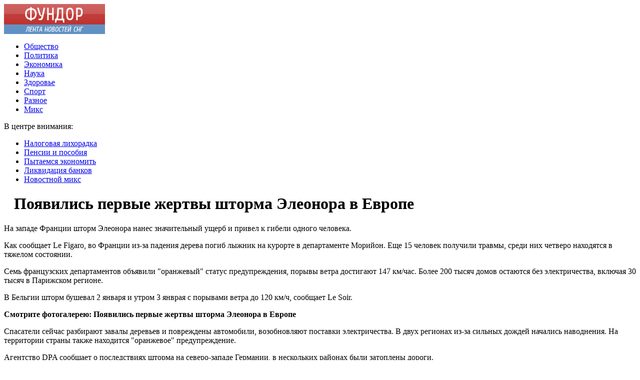

--- FILE ---
content_type: text/html; charset=UTF-8
request_url: http://fundor.ru/poyavilis-pervye-zhertvy-shtorma-eleonora-v-evrope/
body_size: 7785
content:
<!DOCTYPE html PUBLIC "-//W3C//DTD XHTML 1.0 Transitional//EN" "http://www.w3.org/TR/xhtml1/DTD/xhtml1-transitional.dtd">
<html xmlns="http://www.w3.org/1999/xhtml">
<head>
<meta http-equiv="Content-Type" content="text/html; charset=utf-8" />

<title>Появились первые жертвы шторма Элеонора в Европе</title>
<meta name="description" content="На западе Франции шторм Элеонора нанес значительный ущерб и привел к гибели одного человека. Как сообщает Le Figaro, во Франции из-за падения дерева погиб лыжник на курорте в департаменте Морийон. Еще 15 человек получили травмы, среди них четверо находятся в тяжелом состоянии. Семь французских департаментов объявили &quot;оранжевый&quot; статус предупреждения, порывы ветра достигают 147 км/час." />


<link rel="Shortcut Icon" href="http://fundor.ru/favicon.png" type="image/x-icon" />
<link rel="alternate" type="application/rss+xml" title="Фундор - RSS" href="http://fundor.ru/feed/" />
<link rel="stylesheet" href="http://fundor.ru/wp-content/themes/s2/style.css" type="text/css" />
<script src="//ajax.googleapis.com/ajax/libs/jquery/2.1.4/jquery.min.js"></script>
<link href='http://fonts.googleapis.com/css?family=Cuprum:400,400italic&subset=cyrillic' rel='stylesheet' type='text/css'><meta name='robots' content='max-image-preview:large' />
<style id='classic-theme-styles-inline-css' type='text/css'>
/*! This file is auto-generated */
.wp-block-button__link{color:#fff;background-color:#32373c;border-radius:9999px;box-shadow:none;text-decoration:none;padding:calc(.667em + 2px) calc(1.333em + 2px);font-size:1.125em}.wp-block-file__button{background:#32373c;color:#fff;text-decoration:none}
</style>
<style id='global-styles-inline-css' type='text/css'>
body{--wp--preset--color--black: #000000;--wp--preset--color--cyan-bluish-gray: #abb8c3;--wp--preset--color--white: #ffffff;--wp--preset--color--pale-pink: #f78da7;--wp--preset--color--vivid-red: #cf2e2e;--wp--preset--color--luminous-vivid-orange: #ff6900;--wp--preset--color--luminous-vivid-amber: #fcb900;--wp--preset--color--light-green-cyan: #7bdcb5;--wp--preset--color--vivid-green-cyan: #00d084;--wp--preset--color--pale-cyan-blue: #8ed1fc;--wp--preset--color--vivid-cyan-blue: #0693e3;--wp--preset--color--vivid-purple: #9b51e0;--wp--preset--gradient--vivid-cyan-blue-to-vivid-purple: linear-gradient(135deg,rgba(6,147,227,1) 0%,rgb(155,81,224) 100%);--wp--preset--gradient--light-green-cyan-to-vivid-green-cyan: linear-gradient(135deg,rgb(122,220,180) 0%,rgb(0,208,130) 100%);--wp--preset--gradient--luminous-vivid-amber-to-luminous-vivid-orange: linear-gradient(135deg,rgba(252,185,0,1) 0%,rgba(255,105,0,1) 100%);--wp--preset--gradient--luminous-vivid-orange-to-vivid-red: linear-gradient(135deg,rgba(255,105,0,1) 0%,rgb(207,46,46) 100%);--wp--preset--gradient--very-light-gray-to-cyan-bluish-gray: linear-gradient(135deg,rgb(238,238,238) 0%,rgb(169,184,195) 100%);--wp--preset--gradient--cool-to-warm-spectrum: linear-gradient(135deg,rgb(74,234,220) 0%,rgb(151,120,209) 20%,rgb(207,42,186) 40%,rgb(238,44,130) 60%,rgb(251,105,98) 80%,rgb(254,248,76) 100%);--wp--preset--gradient--blush-light-purple: linear-gradient(135deg,rgb(255,206,236) 0%,rgb(152,150,240) 100%);--wp--preset--gradient--blush-bordeaux: linear-gradient(135deg,rgb(254,205,165) 0%,rgb(254,45,45) 50%,rgb(107,0,62) 100%);--wp--preset--gradient--luminous-dusk: linear-gradient(135deg,rgb(255,203,112) 0%,rgb(199,81,192) 50%,rgb(65,88,208) 100%);--wp--preset--gradient--pale-ocean: linear-gradient(135deg,rgb(255,245,203) 0%,rgb(182,227,212) 50%,rgb(51,167,181) 100%);--wp--preset--gradient--electric-grass: linear-gradient(135deg,rgb(202,248,128) 0%,rgb(113,206,126) 100%);--wp--preset--gradient--midnight: linear-gradient(135deg,rgb(2,3,129) 0%,rgb(40,116,252) 100%);--wp--preset--font-size--small: 13px;--wp--preset--font-size--medium: 20px;--wp--preset--font-size--large: 36px;--wp--preset--font-size--x-large: 42px;--wp--preset--spacing--20: 0.44rem;--wp--preset--spacing--30: 0.67rem;--wp--preset--spacing--40: 1rem;--wp--preset--spacing--50: 1.5rem;--wp--preset--spacing--60: 2.25rem;--wp--preset--spacing--70: 3.38rem;--wp--preset--spacing--80: 5.06rem;--wp--preset--shadow--natural: 6px 6px 9px rgba(0, 0, 0, 0.2);--wp--preset--shadow--deep: 12px 12px 50px rgba(0, 0, 0, 0.4);--wp--preset--shadow--sharp: 6px 6px 0px rgba(0, 0, 0, 0.2);--wp--preset--shadow--outlined: 6px 6px 0px -3px rgba(255, 255, 255, 1), 6px 6px rgba(0, 0, 0, 1);--wp--preset--shadow--crisp: 6px 6px 0px rgba(0, 0, 0, 1);}:where(.is-layout-flex){gap: 0.5em;}:where(.is-layout-grid){gap: 0.5em;}body .is-layout-flex{display: flex;}body .is-layout-flex{flex-wrap: wrap;align-items: center;}body .is-layout-flex > *{margin: 0;}body .is-layout-grid{display: grid;}body .is-layout-grid > *{margin: 0;}:where(.wp-block-columns.is-layout-flex){gap: 2em;}:where(.wp-block-columns.is-layout-grid){gap: 2em;}:where(.wp-block-post-template.is-layout-flex){gap: 1.25em;}:where(.wp-block-post-template.is-layout-grid){gap: 1.25em;}.has-black-color{color: var(--wp--preset--color--black) !important;}.has-cyan-bluish-gray-color{color: var(--wp--preset--color--cyan-bluish-gray) !important;}.has-white-color{color: var(--wp--preset--color--white) !important;}.has-pale-pink-color{color: var(--wp--preset--color--pale-pink) !important;}.has-vivid-red-color{color: var(--wp--preset--color--vivid-red) !important;}.has-luminous-vivid-orange-color{color: var(--wp--preset--color--luminous-vivid-orange) !important;}.has-luminous-vivid-amber-color{color: var(--wp--preset--color--luminous-vivid-amber) !important;}.has-light-green-cyan-color{color: var(--wp--preset--color--light-green-cyan) !important;}.has-vivid-green-cyan-color{color: var(--wp--preset--color--vivid-green-cyan) !important;}.has-pale-cyan-blue-color{color: var(--wp--preset--color--pale-cyan-blue) !important;}.has-vivid-cyan-blue-color{color: var(--wp--preset--color--vivid-cyan-blue) !important;}.has-vivid-purple-color{color: var(--wp--preset--color--vivid-purple) !important;}.has-black-background-color{background-color: var(--wp--preset--color--black) !important;}.has-cyan-bluish-gray-background-color{background-color: var(--wp--preset--color--cyan-bluish-gray) !important;}.has-white-background-color{background-color: var(--wp--preset--color--white) !important;}.has-pale-pink-background-color{background-color: var(--wp--preset--color--pale-pink) !important;}.has-vivid-red-background-color{background-color: var(--wp--preset--color--vivid-red) !important;}.has-luminous-vivid-orange-background-color{background-color: var(--wp--preset--color--luminous-vivid-orange) !important;}.has-luminous-vivid-amber-background-color{background-color: var(--wp--preset--color--luminous-vivid-amber) !important;}.has-light-green-cyan-background-color{background-color: var(--wp--preset--color--light-green-cyan) !important;}.has-vivid-green-cyan-background-color{background-color: var(--wp--preset--color--vivid-green-cyan) !important;}.has-pale-cyan-blue-background-color{background-color: var(--wp--preset--color--pale-cyan-blue) !important;}.has-vivid-cyan-blue-background-color{background-color: var(--wp--preset--color--vivid-cyan-blue) !important;}.has-vivid-purple-background-color{background-color: var(--wp--preset--color--vivid-purple) !important;}.has-black-border-color{border-color: var(--wp--preset--color--black) !important;}.has-cyan-bluish-gray-border-color{border-color: var(--wp--preset--color--cyan-bluish-gray) !important;}.has-white-border-color{border-color: var(--wp--preset--color--white) !important;}.has-pale-pink-border-color{border-color: var(--wp--preset--color--pale-pink) !important;}.has-vivid-red-border-color{border-color: var(--wp--preset--color--vivid-red) !important;}.has-luminous-vivid-orange-border-color{border-color: var(--wp--preset--color--luminous-vivid-orange) !important;}.has-luminous-vivid-amber-border-color{border-color: var(--wp--preset--color--luminous-vivid-amber) !important;}.has-light-green-cyan-border-color{border-color: var(--wp--preset--color--light-green-cyan) !important;}.has-vivid-green-cyan-border-color{border-color: var(--wp--preset--color--vivid-green-cyan) !important;}.has-pale-cyan-blue-border-color{border-color: var(--wp--preset--color--pale-cyan-blue) !important;}.has-vivid-cyan-blue-border-color{border-color: var(--wp--preset--color--vivid-cyan-blue) !important;}.has-vivid-purple-border-color{border-color: var(--wp--preset--color--vivid-purple) !important;}.has-vivid-cyan-blue-to-vivid-purple-gradient-background{background: var(--wp--preset--gradient--vivid-cyan-blue-to-vivid-purple) !important;}.has-light-green-cyan-to-vivid-green-cyan-gradient-background{background: var(--wp--preset--gradient--light-green-cyan-to-vivid-green-cyan) !important;}.has-luminous-vivid-amber-to-luminous-vivid-orange-gradient-background{background: var(--wp--preset--gradient--luminous-vivid-amber-to-luminous-vivid-orange) !important;}.has-luminous-vivid-orange-to-vivid-red-gradient-background{background: var(--wp--preset--gradient--luminous-vivid-orange-to-vivid-red) !important;}.has-very-light-gray-to-cyan-bluish-gray-gradient-background{background: var(--wp--preset--gradient--very-light-gray-to-cyan-bluish-gray) !important;}.has-cool-to-warm-spectrum-gradient-background{background: var(--wp--preset--gradient--cool-to-warm-spectrum) !important;}.has-blush-light-purple-gradient-background{background: var(--wp--preset--gradient--blush-light-purple) !important;}.has-blush-bordeaux-gradient-background{background: var(--wp--preset--gradient--blush-bordeaux) !important;}.has-luminous-dusk-gradient-background{background: var(--wp--preset--gradient--luminous-dusk) !important;}.has-pale-ocean-gradient-background{background: var(--wp--preset--gradient--pale-ocean) !important;}.has-electric-grass-gradient-background{background: var(--wp--preset--gradient--electric-grass) !important;}.has-midnight-gradient-background{background: var(--wp--preset--gradient--midnight) !important;}.has-small-font-size{font-size: var(--wp--preset--font-size--small) !important;}.has-medium-font-size{font-size: var(--wp--preset--font-size--medium) !important;}.has-large-font-size{font-size: var(--wp--preset--font-size--large) !important;}.has-x-large-font-size{font-size: var(--wp--preset--font-size--x-large) !important;}
.wp-block-navigation a:where(:not(.wp-element-button)){color: inherit;}
:where(.wp-block-post-template.is-layout-flex){gap: 1.25em;}:where(.wp-block-post-template.is-layout-grid){gap: 1.25em;}
:where(.wp-block-columns.is-layout-flex){gap: 2em;}:where(.wp-block-columns.is-layout-grid){gap: 2em;}
.wp-block-pullquote{font-size: 1.5em;line-height: 1.6;}
</style>
<script type="text/javascript" id="wp-postviews-cache-js-extra">
/* <![CDATA[ */
var viewsCacheL10n = {"admin_ajax_url":"http:\/\/fundor.ru\/wp-admin\/admin-ajax.php","post_id":"10157"};
/* ]]> */
</script>
<script type="text/javascript" src="http://fundor.ru/wp-content/plugins/post-views-counter-x/postviews-cache.js?ver=6.5.5" id="wp-postviews-cache-js"></script>
<link rel="canonical" href="http://fundor.ru/poyavilis-pervye-zhertvy-shtorma-eleonora-v-evrope/" />
<link rel="alternate" type="application/json+oembed" href="http://fundor.ru/wp-json/oembed/1.0/embed?url=http%3A%2F%2Ffundor.ru%2Fpoyavilis-pervye-zhertvy-shtorma-eleonora-v-evrope%2F" />
<link rel="alternate" type="text/xml+oembed" href="http://fundor.ru/wp-json/oembed/1.0/embed?url=http%3A%2F%2Ffundor.ru%2Fpoyavilis-pervye-zhertvy-shtorma-eleonora-v-evrope%2F&#038;format=xml" />
</head>

<body>
<div id="wrapper2">

<div id="header">
	<div id="logo"><a href="http://fundor.ru/" title="Фундор - Новости СНГ"><img src="http://fundor.ru/logo.png" width="202" height="60" alt="Фундор - Новости СНГ" title="Фундор - Новости СНГ" /></a></div>
	<div id="zalos">
		<ul class="menu">
			<li><a href="http://fundor.ru/category/people/">Общество</a></li>
			<li><a href="http://fundor.ru/category/politika/">Политика</a></li>
			<li><a href="http://fundor.ru/category/money/">Экономика</a></li>
			<li><a href="http://fundor.ru/category/science/">Наука</a></li>
			<li><a href="http://fundor.ru/category/health/">Здоровье</a></li>
			<li><a href="http://fundor.ru/category/sport/">Спорт</a></li>
			<li><a href="http://fundor.ru/category/others/">Разное</a></li>
			<li><a href="http://fundor.ru/category/miks/">Микс</a></li>
		</ul>
	</div>
</div>


<!--noindex-->
<div id="storl">
	<div class="prestol">В центре внимания:</div>
	<div class="infocus2">
		<ul>
			<li><a href="http://fundor.ru/index.php?s=%D0%BD%D0%B0%D0%BB%D0%BE%D0%B3">Налоговая лихорадка</a></li>
			<li><a href="http://fundor.ru/index.php?s=%D0%BF%D0%B5%D0%BD%D1%81%D0%B8%D0%B8">Пенсии и пособия</a></li>
			<li><a href="http://fundor.ru/index.php?s=%D1%8D%D0%BA%D0%BE%D0%BD%D0%BE%D0%BC%D0%B8%D1%8F">Пытаемся экономить</a></li>
			<li><a href="http://fundor.ru/index.php?s=%D0%BB%D0%B8%D0%BA%D0%B2%D0%B8%D0%B4%D0%B0%D1%86%D0%B8%D1%8F">Ликвидация банков</a></li>
			<li><a href="http://fundor.ru/category/miks/">Новостной микс</a></li>
		</ul>
	</div>		
</div>
<!--/noindex-->

<div id="container">
<div id="maincont">

		<div id="xpost">
	<div class="lokza"><img src="http://fundor.ru/wp-content/themes/s2/images/h2.jpg" align="left" style="margin-right:6px; margin-top:3px;" width="14" height="16" /><h1>Появились первые жертвы шторма Элеонора в Европе</h1></div>

	<div class="voter">
			<div class="kurba">
	
					
					
	</div>
	<p> 	На западе Франции шторм Элеонора нанес значительный ущерб и привел к гибели одного человека.</p>
<p> 	Как сообщает Le Figaro, во Франции из-за падения дерева погиб лыжник на курорте в департаменте Морийон. Еще 15 человек получили травмы, среди них четверо находятся в тяжелом состоянии.</p>
<p> 	Семь французских департаментов объявили &quot;оранжевый&quot; статус предупреждения, порывы ветра достигают 147 км/час. Более 200 тысяч домов остаются без электричества, включая 30 тысяч в Парижском регионе.</p>
<p> 	В Бельгии шторм бушевал 2 января и утром 3 янврая с порывами ветра до 120 км/ч, сообщает Le Soir.</p>
<p><strong>Cмотрите фотогалерею: Появились первые жертвы шторма Элеонора в Европе</strong></p>
<p> 	Спасатели сейчас разбирают завалы деревьев и повреждены автомобили, возобновляют поставки электричества. В двух регионах из-за сильных дождей начались наводнения. На территории страны также находится &quot;оранжевое&quot; предупреждение.</p>
<p> 	Агентство DPA сообщает о последствиях шторма на северо-западе Германии, в нескольких районах были затоплены дороги.</p>
<p> 	В Нидерландах из-за шторма отменили около 200 авиарейсов, а поезда двигались с уменьшением скорости.</p>
<p> 	Сильные ветры привели к отключениям электроэнергии в Швейцарии, отменены авиарейсы в Цюрихе и Базеле. Тысячи хозяйств на озере Цюрих остались без электроэнергии из-за шторма, а на автострадах ветер опрокидывал грузовики.</p>
<blockquote>
<p>Impresionantes inundaciones costeras #submersion esta mañana en #SaintMalo Francia <br />Tormenta #Eleanor <br />Créditos: #Meteolafleche<br />Ene 3/2018 pic.twitter.com/2XCsMy4YBv</p>
<p>— Geól. Sergio Almazán (@chematierra) 3 января 2018 г.</p></blockquote>
<p> 	Ранее во Франции в результате шторма Кармен без электроснабжения остались почти 10 тысяч домохозяйств на западе страны.</p>
<p>Источник: korrespondent.net</p>
<p><!--noindex--><a href="http://fundor.ru/red.php?https://telegraf.by/2018/01/378560-poyavilis-pervie-jertvi-shtorma-eleonora-v-evrope" rel="nofollow" target="_blank">Источник</a><!--/noindex--></p>
	</div>
	


	<table cellspacing="0" cellpadding="0" border="0" style="margin-bottom:14px;" id="readie"><tr>
	<td align="left" width="117"><img src="http://fundor.ru/wp-content/themes/s2/images/readalso.jpg" width="126" height="14" alt="Читайте также" /></td>
	<td width="100%" style="background-image: url(http://fundor.ru/wp-content/themes/s2/images/linex.jpg);"></td>
	</tr></table>



	<div id="reals">	
		<div id="readalsop2">
			<ul>
								<li><a href="http://fundor.ru/stalo-izvestno-skolko-deneg-potratili-amerikantsy-v-chernuyu-pyatnitsu/">Стало известно, сколько денег потратили американцы в "черную пятницу"</a></li>
								<li><a href="http://fundor.ru/karavany-migrantov-meksika-soglasilas-na-predlozhenie-ssha/">Караваны мигрантов: Мексика согласилась на предложение США</a></li>
								<li><a href="http://fundor.ru/v-sirii-sostoyalsya-obmen-plennymi/">В Сирии состоялся обмен пленными</a></li>
								<li><a href="http://fundor.ru/besporyadki-vo-frantsii-vlasti-obvinili-le-pen/">Беспорядки во Франции: власти обвинили Ле Пен</a></li>
								<li><a href="http://fundor.ru/v-tailande-sostoyalsya-zabeg-nevest/">В Таиланде состоялся забег невест</a></li>
				      
			</ul>
		</div>
	</div>
	

	
	
	</div>
		

	<div id="addmysoc">
		<div id="postsoc1">
		<!--noindex-->
		<img src="http://fundor.ru/wp-content/themes/s2/images/addsoc1.jpg" width="24" height="24" alt="Поделиться в ВК" style="cursor:pointer;" onclick="window.open('http://vkontakte.ru/share.php?url=http://fundor.ru/poyavilis-pervye-zhertvy-shtorma-eleonora-v-evrope/','gener','width=500,height=400,top='+((screen.height-400)/2)+',left='+((screen.width-500)/2)+',toolbar=no,location=no,directories=no,status=no,menubar=no,scrollbars=no,resizable=no')" />
		<img src="http://fundor.ru/wp-content/themes/s2/images/addsoc2.jpg" width="24" height="24" alt="Поделиться в Facebook" style="cursor:pointer;" onclick="window.open('http://www.facebook.com/sharer.php?u=http://fundor.ru/poyavilis-pervye-zhertvy-shtorma-eleonora-v-evrope/','gener','width=500,height=400,top='+((screen.height-400)/2)+',left='+((screen.width-500)/2)+',toolbar=no,location=no,directories=no,status=no,menubar=no,scrollbars=no,resizable=no')" />
		<a href="http://fundor.ru/red.php?http://twitter.com/home?status=Появились первые жертвы шторма Элеонора в Европе - http://fundor.ru/poyavilis-pervye-zhertvy-shtorma-eleonora-v-evrope/" target="_blank" rel="nofollow"><img src="http://fundor.ru/wp-content/themes/s2/images/addsoc3.jpg" width="24" height="24" alt="Поделиться в Twitter" /></a>
		<a href="http://fundor.ru/red.php?http://www.livejournal.com/update.bml?subject=Появились первые жертвы шторма Элеонора в Европе&event=Появились первые жертвы шторма Элеонора в ЕвропеE%3Cbr%2F%3E%3Cbr%2F%3E%3Ca+href%3D%22http://fundor.ru/poyavilis-pervye-zhertvy-shtorma-eleonora-v-evrope/%22+target%3D%22_blank%22%3EДетальніше на fundor.ru%3C%2Fa%3E&transform=1" target="_blank" rel="nofollow"><img src="http://fundor.ru/wp-content/themes/s2/images/addsoc4.jpg" width="24" height="24" alt="Расшарить в ЖЖ" /></a>
		<img src="http://fundor.ru/wp-content/themes/s2/images/addsoc5.jpg" width="24" height="24" alt="Поделиться в ММ" style="cursor:pointer;" onclick="window.open('http://connect.mail.ru/share?share_url=http://fundor.ru/poyavilis-pervye-zhertvy-shtorma-eleonora-v-evrope/','gener','width=512,height=332,top='+((screen.height-332)/2)+',left='+((screen.width-512)/2)+',toolbar=no,location=no,directories=no,status=no,menubar=no,scrollbars=no,resizable=no')" />
		<img src="http://fundor.ru/wp-content/themes/s2/images/addsoc8.jpg" width="24" height="24" alt="Поделиться в Одноклассниках" style="cursor:pointer;" onclick="window.open('http://www.odnoklassniki.ru/dk?st.cmd=addShare&st.s=0&st._surl==http://fundor.ru/poyavilis-pervye-zhertvy-shtorma-eleonora-v-evrope/','gener','width=580,height=420,top='+((screen.height-420)/2)+',left='+((screen.width-580)/2)+',toolbar=no,location=no,directories=no,status=no,menubar=no,scrollbars=no,resizable=no')" />
		<!--/noindex-->
		</div>
		<div class="podna"><p>03.01.2018 22:32 | Анна Кошера</p></div>
	</div>

	
	
	
	
	
</div>
	
	
	
<div id="sideright">


		<!--noindex-->
		<div id="ssearch">
		<form method="get" action="/index.php">
		<div id="sinp"><p>Поиск: <input type="text" name="s" /></p></div>
		<div id="sbut"><img src="http://fundor.ru/wp-content/themes/s2/images/s.jpg" width="15" height="15" alt="Поиск" /></div>
		</form>		
		</div>
		<!--/noindex-->
		
		
		
		<div class="rakap">Лента последних новостей</div>
		<div class="allnew">
		<ul>
								<li><span>4:26</span> <a href="http://fundor.ru/stalo-izvestno-skolko-deneg-potratili-amerikantsy-v-chernuyu-pyatnitsu/">Стало известно, сколько денег потратили американцы в "черную пятницу"</a></li>
								<li><span>2:26</span> <a href="http://fundor.ru/karavany-migrantov-meksika-soglasilas-na-predlozhenie-ssha/">Караваны мигрантов: Мексика согласилась на предложение США</a></li>
								<li><span>0:25</span> <a href="http://fundor.ru/v-sirii-sostoyalsya-obmen-plennymi/">В Сирии состоялся обмен пленными</a></li>
								<li><span>22:25</span> <a href="http://fundor.ru/besporyadki-vo-frantsii-vlasti-obvinili-le-pen/">Беспорядки во Франции: власти обвинили Ле Пен</a></li>
								<li><span>20:25</span> <a href="http://fundor.ru/v-tailande-sostoyalsya-zabeg-nevest/">В Таиланде состоялся забег невест</a></li>
								<li><span>18:25</span> <a href="http://fundor.ru/sbu-zaderzhala-glavu-selsoveta-iz-dnr/">СБУ задержала "главу сельсовета" из "ДНР"</a></li>
								<li><span>16:17</span> <a href="http://fundor.ru/ukraina-usilit-ohranu-samogo-kontrabandnogo-uchastka-granitsy/">Украина усилит охрану самого "контрабандного" участка границы</a></li>
								<li><span>14:17</span> <a href="http://fundor.ru/v-pochaevskoj-lavre-osudili-reshenie-minyusta/">В Почаевской лавре осудили решение Минюста</a></li>
								<li><span>12:17</span> <a href="http://fundor.ru/meleshkin-isklyuchenie-ugolovnogo-nakazaniya-za-ekonomicheskie-prestupleniya-polozhitelno-povliyaet-na-investitsii/">Мелешкин: исключение уголовного наказания за экономические преступления положительно повлияет на инвестиции</a></li>
								<li><span>10:16</span> <a href="http://fundor.ru/v-rogacheve-voditel-sbil-zhenshhinu-na-zebre-i-skrylsya/">В Рогачеве водитель сбил женщину на «зебре» и скрылся</a></li>
								<li><span>8:15</span> <a href="http://fundor.ru/itogi-23-11-legalizatsiya-evroblyah-putin-v-krymu/">Итоги 23.11: Легализация "евроблях", Путин в Крыму</a></li>
								<li><span>6:15</span> <a href="http://fundor.ru/v-kitae-progremel-vzryv-na-zavode-est-zhertvy/">В Китае прогремел взрыв на заводе: есть жертвы</a></li>
								<li><span>4:15</span> <a href="http://fundor.ru/poroshenko-uvolil-eshhe-odnogo-glavu-oga/">Порошенко уволил еще одного главу ОГА</a></li>
								<li><span>2:09</span> <a href="http://fundor.ru/ejfelevu-bashnyu-zakroyut-dlya-poseshheniya/">Эйфелеву башню закроют для посещения</a></li>
								<li><span>0:08</span> <a href="http://fundor.ru/poroshenko-zadeklariroval-60-mln-grn-dividendov/">Порошенко задекларировал 60 млн грн дивидендов</a></li>
				 			
								<li><span>22:13</span> <a href="http://fundor.ru/vklad-s-popolneniem-i-snyatiem-kak-sovmestit-dohodnost-i-dostup-k-dengam/">Вклад с пополнением и снятием: как совместить доходность и доступ к деньгам</a></li>
								<li><span>21:42</span> <a href="http://fundor.ru/professionalnyj-uhod-dlya-pozhilyh-komfort-i-zabota/">Профессиональный уход для пожилых: комфорт и забота</a></li>
				 
			<li><span>22:32</span> <a href="http://fundor.ru/preimushhestva-vzaimnyh-fondov/">Преимущества взаимных фондов</a></li>
			<li><span>18:04</span> <a href="http://fundor.ru/reports.html">Отчеты по Википедии</a></li>
		</ul>
		</div>





		
		<div id="xsocialx">
		<div id="mysocialx">
		<img src="http://fundor.ru/wp-content/themes/s2/images/skoba1.jpg" width="15" height="36" />
		</div>
		<!--noindex-->
		<div id="mysocial">
		<a href="http://fundor.ru/red.php?https://vk.com/" rel="nofollow" target="_blank"><img src="http://fundor.ru/wp-content/themes/s2/images/social1.jpg" width="24" height="24" alt="Фундор VK" /></a>
		</div>
		<div id="mysocial">
		<a href="http://fundor.ru/red.php?https://www.facebook.com/" rel="nofollow" target="_blank"><img src="http://fundor.ru/wp-content/themes/s2/images/social7.jpg" width="24" height="24" alt="Фундор в Facebook" /></a>
		</div>
		<div id="mysocial">
		<a href="http://fundor.ru/red.php?https://twitter.com/" rel="nofollow" target="_blank"><img src="http://fundor.ru/wp-content/themes/s2/images/social5.jpg" width="24" height="24" alt="Фундор в Твиттере" /></a>
		</div>
		<div id="mysocial">
		<a href="http://fundor.ru/red.php?https://plus.google.com/" rel="nofollow" target="_blank"><img src="http://fundor.ru/wp-content/themes/s2/images/social8.jpg" width="24" height="24" alt="Фундор в Google+" /></a>
		</div>
		<!--/noindex-->
		<div id="mysocialx">
		<img src="http://fundor.ru/wp-content/themes/s2/images/skoba2.jpg" width="14" height="36" />
		</div>
		</div>


</div> 	

</div>
</div>

<!-- FOOTER -->
<div id="storl2">
	<div class="lokao">
		Все права защищены &copy; 2016-2026 <a href="http://fundor.ru/">Фундор</a>
		<div class="liners"><img src="http://1by.by/mails/fundorru.png" /> | <a href="http://fundor.ru/sitemap.xml">XML</a> | <a href="http://fundor.ru/sitemap/">HTML</a></div>
	</div>		
</div>
<!--noindex--><div id="storl3">Любое копирование материалов с сайта fundor.ru без указания обратной активной гиперссылки на источник запрещено.</div><!--/noindex-->

<!-- /FOOTER -->

<!--noindex-->
<!--noindex-->
<script language="JavaScript"><!--
document.write('<img src="https://counter.yadro.ru/hit?r' +
escape(document.referrer) + ((typeof (screen) == 'undefined') ? '' :
';s' + screen.width + '*' + screen.height + '*' + (screen.colorDepth ?
screen.colorDepth : screen.pixelDepth)) + ';u' + escape(document.URL) +
';' + Math.random() +
'" alt="">')//--></script>
<!--/noindex--><!--/noindex-->
</body>
</html>